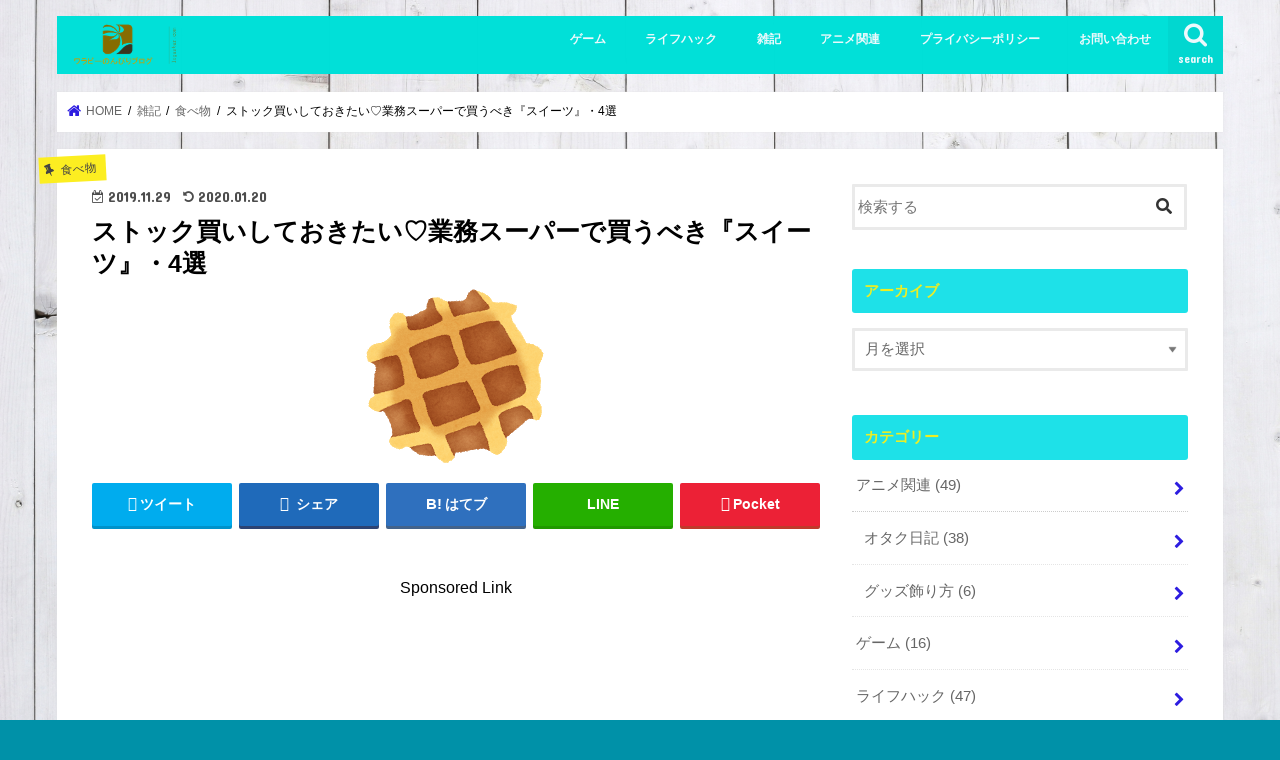

--- FILE ---
content_type: text/html; charset=UTF-8
request_url: https://warabblog.com/%E3%82%B9%E3%83%88%E3%83%83%E3%82%AF%E8%B2%B7%E3%81%84%E3%81%97%E3%81%A6%E3%81%8A%E3%81%8D%E3%81%9F%E3%81%84%E2%99%A1%E6%A5%AD%E5%8B%99%E3%82%B9%E3%83%BC%E3%83%91%E3%83%BC%E3%81%A7%E8%B2%B7%E3%81%86
body_size: 17111
content:
<!doctype html>
<!--[if lt IE 7]><html lang="ja"
	prefix="og: http://ogp.me/ns#"  class="no-js lt-ie9 lt-ie8 lt-ie7"><![endif]-->
<!--[if (IE 7)&!(IEMobile)]><html lang="ja"
	prefix="og: http://ogp.me/ns#"  class="no-js lt-ie9 lt-ie8"><![endif]-->
<!--[if (IE 8)&!(IEMobile)]><html lang="ja"
	prefix="og: http://ogp.me/ns#"  class="no-js lt-ie9"><![endif]-->
<!--[if gt IE 8]><!--> <html lang="ja"
	prefix="og: http://ogp.me/ns#"  class="no-js"><!--<![endif]-->

	
<head>
	
<script async src="https://pagead2.googlesyndication.com/pagead/js/adsbygoogle.js"></script>
<script>
     (adsbygoogle = window.adsbygoogle || []).push({
          google_ad_client: "ca-pub-9169631768179597",
          enable_page_level_ads: true
     });
</script>
	
<meta charset="utf-8">
<meta http-equiv="X-UA-Compatible" content="IE=edge">
<title>ストック買いしておきたい♡業務スーパーで買うべき『スイーツ』・4選 | ☆ワラビーのんびりブログ☆</title>
<meta name="HandheldFriendly" content="True">
<meta name="MobileOptimized" content="320">
<meta name="viewport" content="width=device-width, initial-scale=1"/>

<link rel="icon" href="https://warabblog.com/wp-content/uploads/2018/11/s512_f_event_73_0bg.jpg">
<link rel="pingback" href="https://warabblog.com/xmlrpc.php">

<!--[if IE]>
<![endif]-->
<!--[if lt IE 9]>
<script src="//html5shiv.googlecode.com/svn/trunk/html5.js"></script>
<script src="//css3-mediaqueries-js.googlecode.com/svn/trunk/css3-mediaqueries.js"></script>
<![endif]-->


<meta name="google-site-verification" content="qPzrSvkWENNnnhrhYHxWXw9GP2wuUAhaHXNBfsYE3rA" />


<!-- All in One SEO Pack 2.9.1 by Michael Torbert of Semper Fi Web Design[820,878] -->
<link rel="canonical" href="https://warabblog.com/ストック買いしておきたい♡業務スーパーで買う" />
<meta property="og:title" content="ストック買いしておきたい♡業務スーパーで買うべき『スイーツ』・4選 | ☆ワラビーのんびりブログ☆" />
<meta property="og:type" content="article" />
<meta property="og:url" content="https://warabblog.com/ストック買いしておきたい♡業務スーパーで買う" />
<meta property="og:image" content="https://warabblog.com/wp-content/uploads/2019/11/sweets_waffle.png" />
<meta property="og:site_name" content="ワラビーのんびりブログ" />
<meta property="og:description" content=" 皆さんの自宅近くに業務スーパーはありますか？ 私は幸いにも、車で5分くらいで行ける距離にお店があるため、定期的にコスパの良い食材を仕入れています。 ただ、あまりの安さに素材は大丈夫なのか？？本当に美味しいのか？？という声もちらほら耳にします。 もちろん、数多ある商品の中には食べる気の起こらないモノのあります。 そこで今回は..... ベルギーワッフル １０個入りで４３８円ということでチュロスほどのインパクトはありませんが、１個当たり約４４円とかなりお買い得です。 表面にザラメ状の砂糖がまぶされており、一見とても甘そうに思えます。 しかし、一口食べてみると思ったより控えめな甘さで女性の方でもペロリといけちゃうワッフルだと思います。 エッグタルト サクサクしたパイ生地の中にこれでもかというほど『カスタード＆チョコクリーム』が敷き詰められています。 電子レンジで温めると卵とカスタードの甘～い香りが漂ってきて食欲が抑えきれません(*´Д｀) 4個入りですが、かなりインパクトのある甘さのため、1日1個で大満足出来ちゃいますよ♪ カスタードプリン 業務スーパーの目玉商品の１つとして有名なのがこの『パックスイーツ 』。 牛乳パックにカスタードプリンがどど～んと１ｋｇも入っています。 しかも！！1ｋｇで200円ですよ。にひゃくえん！！業務スーパーさん、流石にやりすぎなんじゃないですかね(;&#039;∀&#039;) いや待てよ、、、もしかしたら みたいなオチだったりして。。。。。 ところがどっこい。パッケージを見てみるとまさかの賞味期限が約2か月( ﾟДﾟ)ポカーン いくら１ｋｇという内容量であっても2か月あれば余裕で食べ切れちゃいますね。(※開封前の賞味期限です フォンダンショコラ コスパを重視したスイーツが多い中、このフォンダンショコラは超本格的なスイーツです。" />
<meta property="article:published_time" content="2019-11-29T08:58:24Z" />
<meta property="article:modified_time" content="2020-01-20T13:50:07Z" />
<meta name="twitter:card" content="summary_large_image" />
<meta name="twitter:site" content="@hansin2018" />
<meta name="twitter:creator" content="@hansin2018" />
<meta name="twitter:domain" content="warabblog.com" />
<meta name="twitter:title" content="ストック買いしておきたい♡業務スーパーで買うべき『スイーツ』・4選 | ☆ワラビーのんびりブログ☆" />
<meta name="twitter:description" content=" 皆さんの自宅近くに業務スーパーはありますか？ 私は幸いにも、車で5分くらいで行ける距離にお店があるため、定期的にコスパの良い食材を仕入れています。 ただ、あまりの安さに素材は大丈夫なのか？？本当に美味しいのか？？という声もちらほら耳にします。 もちろん、数多ある商品の中には食べる気の起こらないモノのあります。 そこで今回は..... ベルギーワッフル １０個入りで４３８円ということでチュロスほどのインパクトはありませんが、１個当たり約４４円とかなりお買い得です。 表面にザラメ状の砂糖がまぶされており、一見とても甘そうに思えます。 しかし、一口食べてみると思ったより控えめな甘さで女性の方でもペロリといけちゃうワッフルだと思います。 エッグタルト サクサクしたパイ生地の中にこれでもかというほど『カスタード＆チョコクリーム』が敷き詰められています。 電子レンジで温めると卵とカスタードの甘～い香りが漂ってきて食欲が抑えきれません(*´Д｀) 4個入りですが、かなりインパクトのある甘さのため、1日1個で大満足出来ちゃいますよ♪ カスタードプリン 業務スーパーの目玉商品の１つとして有名なのがこの『パックスイーツ 』。 牛乳パックにカスタードプリンがどど～んと１ｋｇも入っています。 しかも！！1ｋｇで200円ですよ。にひゃくえん！！業務スーパーさん、流石にやりすぎなんじゃないですかね(;&#039;∀&#039;) いや待てよ、、、もしかしたら みたいなオチだったりして。。。。。 ところがどっこい。パッケージを見てみるとまさかの賞味期限が約2か月( ﾟДﾟ)ポカーン いくら１ｋｇという内容量であっても2か月あれば余裕で食べ切れちゃいますね。(※開封前の賞味期限です フォンダンショコラ コスパを重視したスイーツが多い中、このフォンダンショコラは超本格的なスイーツです。" />
<meta name="twitter:image" content="https://warabblog.com/wp-content/uploads/2019/11/sweets_waffle.png" />
<meta itemprop="image" content="https://warabblog.com/wp-content/uploads/2019/11/sweets_waffle.png" />
			<script type="text/javascript" >
				window.ga=window.ga||function(){(ga.q=ga.q||[]).push(arguments)};ga.l=+new Date;
				ga('create', 'UA-128941669-1', 'auto');
				// Plugins
				
				ga('send', 'pageview');
			</script>
			<script async src="https://www.google-analytics.com/analytics.js"></script>
			<!-- /all in one seo pack -->
<link rel='dns-prefetch' href='//s0.wp.com' />
<link rel='dns-prefetch' href='//ajax.googleapis.com' />
<link rel='dns-prefetch' href='//fonts.googleapis.com' />
<link rel='dns-prefetch' href='//s.w.org' />
<link rel="alternate" type="application/rss+xml" title="☆ワラビーのんびりブログ☆ &raquo; フィード" href="https://warabblog.com/feed" />
<link rel="alternate" type="application/rss+xml" title="☆ワラビーのんびりブログ☆ &raquo; コメントフィード" href="https://warabblog.com/comments/feed" />
<link rel="alternate" type="application/rss+xml" title="☆ワラビーのんびりブログ☆ &raquo; ストック買いしておきたい♡業務スーパーで買うべき『スイーツ』・4選 のコメントのフィード" href="https://warabblog.com/%e3%82%b9%e3%83%88%e3%83%83%e3%82%af%e8%b2%b7%e3%81%84%e3%81%97%e3%81%a6%e3%81%8a%e3%81%8d%e3%81%9f%e3%81%84%e2%99%a1%e6%a5%ad%e5%8b%99%e3%82%b9%e3%83%bc%e3%83%91%e3%83%bc%e3%81%a7%e8%b2%b7%e3%81%86/feed" />
		<script type="text/javascript">
			window._wpemojiSettings = {"baseUrl":"https:\/\/s.w.org\/images\/core\/emoji\/11\/72x72\/","ext":".png","svgUrl":"https:\/\/s.w.org\/images\/core\/emoji\/11\/svg\/","svgExt":".svg","source":{"concatemoji":"https:\/\/warabblog.com\/wp-includes\/js\/wp-emoji-release.min.js"}};
			!function(e,a,t){var n,r,o,i=a.createElement("canvas"),p=i.getContext&&i.getContext("2d");function s(e,t){var a=String.fromCharCode;p.clearRect(0,0,i.width,i.height),p.fillText(a.apply(this,e),0,0);e=i.toDataURL();return p.clearRect(0,0,i.width,i.height),p.fillText(a.apply(this,t),0,0),e===i.toDataURL()}function c(e){var t=a.createElement("script");t.src=e,t.defer=t.type="text/javascript",a.getElementsByTagName("head")[0].appendChild(t)}for(o=Array("flag","emoji"),t.supports={everything:!0,everythingExceptFlag:!0},r=0;r<o.length;r++)t.supports[o[r]]=function(e){if(!p||!p.fillText)return!1;switch(p.textBaseline="top",p.font="600 32px Arial",e){case"flag":return s([55356,56826,55356,56819],[55356,56826,8203,55356,56819])?!1:!s([55356,57332,56128,56423,56128,56418,56128,56421,56128,56430,56128,56423,56128,56447],[55356,57332,8203,56128,56423,8203,56128,56418,8203,56128,56421,8203,56128,56430,8203,56128,56423,8203,56128,56447]);case"emoji":return!s([55358,56760,9792,65039],[55358,56760,8203,9792,65039])}return!1}(o[r]),t.supports.everything=t.supports.everything&&t.supports[o[r]],"flag"!==o[r]&&(t.supports.everythingExceptFlag=t.supports.everythingExceptFlag&&t.supports[o[r]]);t.supports.everythingExceptFlag=t.supports.everythingExceptFlag&&!t.supports.flag,t.DOMReady=!1,t.readyCallback=function(){t.DOMReady=!0},t.supports.everything||(n=function(){t.readyCallback()},a.addEventListener?(a.addEventListener("DOMContentLoaded",n,!1),e.addEventListener("load",n,!1)):(e.attachEvent("onload",n),a.attachEvent("onreadystatechange",function(){"complete"===a.readyState&&t.readyCallback()})),(n=t.source||{}).concatemoji?c(n.concatemoji):n.wpemoji&&n.twemoji&&(c(n.twemoji),c(n.wpemoji)))}(window,document,window._wpemojiSettings);
		</script>
		<!-- managing ads with Advanced Ads – https://wpadvancedads.com/ --><script>
					advanced_ads_ready=function(){var fns=[],listener,doc=typeof document==="object"&&document,hack=doc&&doc.documentElement.doScroll,domContentLoaded="DOMContentLoaded",loaded=doc&&(hack?/^loaded|^c/:/^loaded|^i|^c/).test(doc.readyState);if(!loaded&&doc){listener=function(){doc.removeEventListener(domContentLoaded,listener);window.removeEventListener("load",listener);loaded=1;while(listener=fns.shift())listener()};doc.addEventListener(domContentLoaded,listener);window.addEventListener("load",listener)}return function(fn){loaded?setTimeout(fn,0):fns.push(fn)}}();
			</script><style type="text/css">
img.wp-smiley,
img.emoji {
	display: inline !important;
	border: none !important;
	box-shadow: none !important;
	height: 1em !important;
	width: 1em !important;
	margin: 0 .07em !important;
	vertical-align: -0.1em !important;
	background: none !important;
	padding: 0 !important;
}
</style>
<link rel='stylesheet' id='contact-form-7-css'  href='https://warabblog.com/wp-content/plugins/contact-form-7/includes/css/styles.css' type='text/css' media='all' />
<link rel='stylesheet' id='yyi_rinker_stylesheet-css'  href='https://warabblog.com/wp-content/plugins/yyi-rinker/css/style.css?v=1.0.8' type='text/css' media='all' />
<link rel='stylesheet' id='style-css'  href='https://warabblog.com/wp-content/themes/jstork/style.css' type='text/css' media='all' />
<link rel='stylesheet' id='child-style-css'  href='https://warabblog.com/wp-content/themes/jstork_custom/style.css' type='text/css' media='all' />
<link rel='stylesheet' id='slick-css'  href='https://warabblog.com/wp-content/themes/jstork/library/css/slick.css' type='text/css' media='all' />
<link rel='stylesheet' id='shortcode-css'  href='https://warabblog.com/wp-content/themes/jstork/library/css/shortcode.css' type='text/css' media='all' />
<link rel='stylesheet' id='gf_Concert-css'  href='//fonts.googleapis.com/css?family=Concert+One' type='text/css' media='all' />
<link rel='stylesheet' id='gf_Lato-css'  href='//fonts.googleapis.com/css?family=Lato' type='text/css' media='all' />
<link rel='stylesheet' id='fontawesome-css'  href='https://warabblog.com/wp-content/themes/jstork/library/css/font-awesome.min.css' type='text/css' media='all' />
<link rel='stylesheet' id='remodal-css'  href='https://warabblog.com/wp-content/themes/jstork/library/css/remodal.css' type='text/css' media='all' />
<link rel='stylesheet' id='animate-css'  href='https://warabblog.com/wp-content/themes/jstork/library/css/animate.min.css' type='text/css' media='all' />
<link rel='stylesheet' id='amazonjs-css'  href='https://warabblog.com/wp-content/plugins/amazonjs/css/amazonjs.css' type='text/css' media='all' />
<link rel='stylesheet' id='tablepress-default-css'  href='https://warabblog.com/wp-content/plugins/tablepress/css/default.min.css' type='text/css' media='all' />
<link rel='stylesheet' id='jetpack_css-css'  href='https://warabblog.com/wp-content/plugins/jetpack/css/jetpack.css' type='text/css' media='all' />
<script type='text/javascript' src='//ajax.googleapis.com/ajax/libs/jquery/1.12.4/jquery.min.js'></script>
<script type='text/javascript' src='https://warabblog.com/wp-content/plugins/yyi-rinker/js/event-tracking.js?v=1.0.8'></script>
<link rel='https://api.w.org/' href='https://warabblog.com/wp-json/' />
<link rel="EditURI" type="application/rsd+xml" title="RSD" href="https://warabblog.com/xmlrpc.php?rsd" />
<link rel="wlwmanifest" type="application/wlwmanifest+xml" href="https://warabblog.com/wp-includes/wlwmanifest.xml" /> 
<link rel='prev' title='カフェイン量がヤバい。。。『モンスターエナジーM３』を飲んでみた感想' href='https://warabblog.com/%e3%82%ab%e3%83%95%e3%82%a7%e3%82%a4%e3%83%b3%e9%87%8f%e3%81%8c%e3%83%a4%e3%83%90%e3%81%84%e3%80%82%e3%80%82%e3%80%82%e3%80%8e%e3%83%a2%e3%83%b3%e3%82%b9%e3%82%bf%e3%83%bc%e3%82%a8%e3%83%8a%e3%82%b8' />
<link rel='next' title='ダイエット効果はあるのか？痩せると話題の「ミートファースト」とは' href='https://warabblog.com/%e3%83%80%e3%82%a4%e3%82%a8%e3%83%83%e3%83%88%e5%8a%b9%e6%9e%9c%e3%81%af%e3%81%82%e3%82%8b%e3%81%ae%e3%81%8b%ef%bc%9f%e7%97%a9%e3%81%9b%e3%82%8b%e3%81%a8%e8%a9%b1%e9%a1%8c%e3%81%ae%e3%80%8c%e3%83%9f' />

<link rel='shortlink' href='https://wp.me/paqK5J-1il' />
<link rel="alternate" type="application/json+oembed" href="https://warabblog.com/wp-json/oembed/1.0/embed?url=https%3A%2F%2Fwarabblog.com%2F%25e3%2582%25b9%25e3%2583%2588%25e3%2583%2583%25e3%2582%25af%25e8%25b2%25b7%25e3%2581%2584%25e3%2581%2597%25e3%2581%25a6%25e3%2581%258a%25e3%2581%258d%25e3%2581%259f%25e3%2581%2584%25e2%2599%25a1%25e6%25a5%25ad%25e5%258b%2599%25e3%2582%25b9%25e3%2583%25bc%25e3%2583%2591%25e3%2583%25bc%25e3%2581%25a7%25e8%25b2%25b7%25e3%2581%2586" />
<link rel="alternate" type="text/xml+oembed" href="https://warabblog.com/wp-json/oembed/1.0/embed?url=https%3A%2F%2Fwarabblog.com%2F%25e3%2582%25b9%25e3%2583%2588%25e3%2583%2583%25e3%2582%25af%25e8%25b2%25b7%25e3%2581%2584%25e3%2581%2597%25e3%2581%25a6%25e3%2581%258a%25e3%2581%258d%25e3%2581%259f%25e3%2581%2584%25e2%2599%25a1%25e6%25a5%25ad%25e5%258b%2599%25e3%2582%25b9%25e3%2583%25bc%25e3%2583%2591%25e3%2583%25bc%25e3%2581%25a7%25e8%25b2%25b7%25e3%2581%2586&#038;format=xml" />
<script type="text/javascript" language="javascript">
    var vc_pid = "885849410";
</script><script type="text/javascript" src="//aml.valuecommerce.com/vcdal.js" async></script>
<link rel='dns-prefetch' href='//v0.wordpress.com'/>
<link rel='dns-prefetch' href='//widgets.wp.com'/>
<link rel='dns-prefetch' href='//s0.wp.com'/>
<link rel='dns-prefetch' href='//0.gravatar.com'/>
<link rel='dns-prefetch' href='//1.gravatar.com'/>
<link rel='dns-prefetch' href='//2.gravatar.com'/>
<style type='text/css'>img#wpstats{display:none}</style><style type="text/css">
body{color: #000000;}
a, #breadcrumb li.bc_homelink a::before, .authorbox .author_sns li a::before{color: #2d1de0;}
a:hover{color: #E69B9B;}
.article-footer .post-categories li a,.article-footer .tags a{  background: #2d1de0;  border:1px solid #2d1de0;}
.article-footer .tags a{color:#2d1de0; background: none;}
.article-footer .post-categories li a:hover,.article-footer .tags a:hover{ background:#E69B9B;  border-color:#E69B9B;}
input[type="text"],input[type="password"],input[type="datetime"],input[type="datetime-local"],input[type="date"],input[type="month"],input[type="time"],input[type="week"],input[type="number"],input[type="email"],input[type="url"],input[type="search"],input[type="tel"],input[type="color"],select,textarea,.field { background-color: #ffffff;}
.header{color: #ededed;}
.bgfull .header,.header.bg,.header #inner-header,.menu-sp{background: #00e0d8;}
#logo a{color: #a5bf11;}
#g_nav .nav li a,.nav_btn,.menu-sp a,.menu-sp a,.menu-sp > ul:after{color: #edf9fc;}
#logo a:hover,#g_nav .nav li a:hover,.nav_btn:hover{color:#eeeeee;}
@media only screen and (min-width: 768px) {
.nav > li > a:after{background: #eeeeee;}
.nav ul {background: #21cbd1;}
#g_nav .nav li ul.sub-menu li a{color: #f7f7f7;}
}
@media only screen and (max-width: 1165px) {
.site_description{background: #00e0d8; color: #ededed;}
}
#inner-content, #breadcrumb, .entry-content blockquote:before, .entry-content blockquote:after{background: #ffffff}
.top-post-list .post-list:before{background: #2d1de0;}
.widget li a:after{color: #2d1de0;}
.entry-content h2,.widgettitle{background: #1ee1e8; color: #eeee22;}
.entry-content h3{border-color: #1ee1e8;}
.h_boader .entry-content h2{border-color: #1ee1e8; color: #000000;}
.h_balloon .entry-content h2:after{border-top-color: #1ee1e8;}
.entry-content ul li:before{ background: #1ee1e8;}
.entry-content ol li:before{ background: #1ee1e8;}
.post-list-card .post-list .eyecatch .cat-name,.top-post-list .post-list .eyecatch .cat-name,.byline .cat-name,.single .authorbox .author-newpost li .cat-name,.related-box li .cat-name,.carouselwrap .cat-name,.eyecatch .cat-name{background: #fcee21; color:  #444444;}
ul.wpp-list li a:before{background: #1ee1e8; color: #eeee22;}
.readmore a{border:1px solid #2d1de0;color:#2d1de0;}
.readmore a:hover{background:#2d1de0;color:#fff;}
.btn-wrap a{background: #2d1de0;border: 1px solid #2d1de0;}
.btn-wrap a:hover{background: #E69B9B;border-color: #E69B9B;}
.btn-wrap.simple a{border:1px solid #2d1de0;color:#2d1de0;}
.btn-wrap.simple a:hover{background:#2d1de0;}
.blue-btn, .comment-reply-link, #submit { background-color: #2d1de0; }
.blue-btn:hover, .comment-reply-link:hover, #submit:hover, .blue-btn:focus, .comment-reply-link:focus, #submit:focus {background-color: #E69B9B; }
#sidebar1{color: #444444;}
.widget:not(.widget_text) a{color:#666666;}
.widget:not(.widget_text) a:hover{color:#999999;}
.bgfull #footer-top,#footer-top .inner,.cta-inner{background-color: #21cbd1; color: #CACACA;}
.footer a,#footer-top a{color: #f7f7f7;}
#footer-top .widgettitle{color: #CACACA;}
.bgfull .footer,.footer.bg,.footer .inner {background-color: #21cbd1;color: #CACACA;}
.footer-links li a:before{ color: #00e0d8;}
.pagination a, .pagination span,.page-links a{border-color: #2d1de0; color: #2d1de0;}
.pagination .current,.pagination .current:hover,.page-links ul > li > span{background-color: #2d1de0; border-color: #2d1de0;}
.pagination a:hover, .pagination a:focus,.page-links a:hover, .page-links a:focus{background-color: #2d1de0; color: #fff;}
</style>
<style type="text/css" id="custom-background-css">
body.custom-background { background-color: #0091a8; background-image: url("https://warabblog.com/wp-content/uploads/2018/12/790f4f62f2612eb7be582dc7606acf99_m.jpg"); background-position: center top; background-size: cover; background-repeat: no-repeat; background-attachment: fixed; }
</style>
<link rel="icon" href="https://warabblog.com/wp-content/uploads/2018/11/cropped-s512_f_event_73_0bg-32x32.jpg" sizes="32x32" />
<link rel="icon" href="https://warabblog.com/wp-content/uploads/2018/11/cropped-s512_f_event_73_0bg-192x192.jpg" sizes="192x192" />
<link rel="apple-touch-icon-precomposed" href="https://warabblog.com/wp-content/uploads/2018/11/cropped-s512_f_event_73_0bg-180x180.jpg" />
<meta name="msapplication-TileImage" content="https://warabblog.com/wp-content/uploads/2018/11/cropped-s512_f_event_73_0bg-270x270.jpg" />
			<style type="text/css" id="wp-custom-css">
				/* リボン風 */
.entry-content h2{
  background: #ffe9ea; /* 背景色 */
  box-shadow: 0px 0px 0px 4px #ffe9ea;  /* 背景色と同じ色を指定 */
  color: #3e3e3e; /* 文字色 */
  border-top: 2px dashed #ffffff; /* ボーダー上の色 */
  border-bottom: 2px dashed #ffffff; /* ボーダー下の色 */
  border-radius: 0;
  padding: 0.6em 1.1em;
  margin-bottom: 1.75em;
}
.entry-content h2::before {
  position: absolute;
  content: '';
  top: 111.5%;
  left: 0;
  border-bottom: solid 15px transparent;
  border-right: solid 25px #e6e6e6;
}
@media screen and (max-width: 480px) {
.entry-content h2::before {
  position: absolute;
  left: -1%;
}
}





.box02 {
position: relative;
margin: 2em 0;
padding: 40px 25px 20px;
line-height: 2em;
border: solid 2px #FFC107;
}.box02 .box-title {
position: absolute;
display: inline-block;
top: -2px;
left: -2px;
padding: 0 9px;
height: 25px;
line-height: 25px;
vertical-align: middle;
font-size: 17px;
background: #FFC107;
color: #ffffff;
font-weight: bold;
}

.box01 p {
margin: 0; 
padding: 0;
}
.recommend:before{
content:"\f0a9";
padding-right:10px;
display: inline-block;
font: normal normal normal 14px/1 FontAwesome;
font-size: inherit;
text-rendering: auto;
animation: flash 5s ease infinite;
-webkit-animation: flash 5s ease infinite;
}





.block {
padding: 10px 30px;
background: #fff;
border: 1px #ccc dashed;
margin-bottom: 30px;
}


h4#headline4{
  color: #364e96;/*文字色*/
  padding: 0.5em 0;/*上下の余白*/
  border-top: solid 3px #364e96;/*上線*/
  border-bottom: solid 3px #364e96;/*下線*/
}

			</style>
		</head>

<body class="post-template-default single single-post postid-4981 single-format-standard custom-background bgnormal pannavi_on h_default sidebarright date_on">
<div id="container">

<header class="header animated fadeIn " role="banner">
<div id="inner-header" class="wrap cf">
<div id="logo" class="gf ">
<p class="h1 img"><a href="https://warabblog.com"><img src="https://warabblog.com/wp-content/uploads/2018/11/1_Primary_logo_on_transparent_176x73.png" alt="☆ワラビーのんびりブログ☆"></a></p>
</div>

<a href="#searchbox" data-remodal-target="searchbox" class="nav_btn search_btn"><span class="text gf">search</span></a>

<nav id="g_nav" role="navigation">
<ul id="menu-%e3%83%9c%e3%82%bf%e3%83%b3%e3%83%a1%e3%83%8b%e3%83%a5%e3%83%bc" class="nav top-nav cf"><li id="menu-item-5002" class="menu-item menu-item-type-taxonomy menu-item-object-category menu-item-5002"><a href="https://warabblog.com/category/%e3%82%b2%e3%83%bc%e3%83%a0">ゲーム<span class="gf"></span></a></li>
<li id="menu-item-5003" class="menu-item menu-item-type-taxonomy menu-item-object-category menu-item-5003"><a href="https://warabblog.com/category/%e3%83%a9%e3%82%a4%e3%83%95%e3%83%8f%e3%83%83%e3%82%af">ライフハック<span class="gf"></span></a></li>
<li id="menu-item-5004" class="menu-item menu-item-type-taxonomy menu-item-object-category current-post-ancestor menu-item-has-children menu-item-5004"><a href="https://warabblog.com/category/%e3%81%9d%e3%81%ae%e4%bb%96">雑記<span class="gf"></span></a>
<ul class="sub-menu">
	<li id="menu-item-5007" class="menu-item menu-item-type-taxonomy menu-item-object-category menu-item-5007"><a href="https://warabblog.com/category/%e3%81%9d%e3%81%ae%e4%bb%96/%e3%82%ac%e3%82%b8%e3%82%a7%e3%83%83%e3%83%88">ガジェット<span class="gf"></span></a></li>
	<li id="menu-item-5005" class="menu-item menu-item-type-taxonomy menu-item-object-category current-post-ancestor current-menu-parent current-post-parent menu-item-5005"><a href="https://warabblog.com/category/%e3%81%9d%e3%81%ae%e4%bb%96/%e9%a3%9f%e3%81%b9%e7%89%a9">食べ物<span class="gf"></span></a></li>
</ul>
</li>
<li id="menu-item-5008" class="menu-item menu-item-type-taxonomy menu-item-object-category menu-item-5008"><a href="https://warabblog.com/category/%e3%82%a2%e3%83%8b%e3%83%a1%e9%96%a2%e9%80%a3">アニメ関連<span class="gf"></span></a></li>
<li id="menu-item-6730" class="menu-item menu-item-type-post_type menu-item-object-page menu-item-6730"><a href="https://warabblog.com/privacy-policy">プライバシーポリシー<span class="gf"></span></a></li>
<li id="menu-item-6731" class="menu-item menu-item-type-post_type menu-item-object-page menu-item-6731"><a href="https://warabblog.com/%e3%81%8a%e5%95%8f%e3%81%84%e5%90%88%e3%82%8f%e3%81%9b">お問い合わせ<span class="gf"></span></a></li>
</ul></nav>

<a href="#spnavi" data-remodal-target="spnavi" class="nav_btn"><span class="text gf">menu</span></a>



</div>
</header>


<div class="remodal" data-remodal-id="spnavi" data-remodal-options="hashTracking:false">
<button data-remodal-action="close" class="remodal-close"><span class="text gf">CLOSE</span></button>
<ul id="menu-%e3%83%9c%e3%82%bf%e3%83%b3%e3%83%a1%e3%83%8b%e3%83%a5%e3%83%bc-1" class="sp_g_nav nav top-nav cf"><li class="menu-item menu-item-type-taxonomy menu-item-object-category menu-item-5002"><a href="https://warabblog.com/category/%e3%82%b2%e3%83%bc%e3%83%a0">ゲーム<span class="gf"></span></a></li>
<li class="menu-item menu-item-type-taxonomy menu-item-object-category menu-item-5003"><a href="https://warabblog.com/category/%e3%83%a9%e3%82%a4%e3%83%95%e3%83%8f%e3%83%83%e3%82%af">ライフハック<span class="gf"></span></a></li>
<li class="menu-item menu-item-type-taxonomy menu-item-object-category current-post-ancestor menu-item-has-children menu-item-5004"><a href="https://warabblog.com/category/%e3%81%9d%e3%81%ae%e4%bb%96">雑記<span class="gf"></span></a>
<ul class="sub-menu">
	<li class="menu-item menu-item-type-taxonomy menu-item-object-category menu-item-5007"><a href="https://warabblog.com/category/%e3%81%9d%e3%81%ae%e4%bb%96/%e3%82%ac%e3%82%b8%e3%82%a7%e3%83%83%e3%83%88">ガジェット<span class="gf"></span></a></li>
	<li class="menu-item menu-item-type-taxonomy menu-item-object-category current-post-ancestor current-menu-parent current-post-parent menu-item-5005"><a href="https://warabblog.com/category/%e3%81%9d%e3%81%ae%e4%bb%96/%e9%a3%9f%e3%81%b9%e7%89%a9">食べ物<span class="gf"></span></a></li>
</ul>
</li>
<li class="menu-item menu-item-type-taxonomy menu-item-object-category menu-item-5008"><a href="https://warabblog.com/category/%e3%82%a2%e3%83%8b%e3%83%a1%e9%96%a2%e9%80%a3">アニメ関連<span class="gf"></span></a></li>
<li class="menu-item menu-item-type-post_type menu-item-object-page menu-item-6730"><a href="https://warabblog.com/privacy-policy">プライバシーポリシー<span class="gf"></span></a></li>
<li class="menu-item menu-item-type-post_type menu-item-object-page menu-item-6731"><a href="https://warabblog.com/%e3%81%8a%e5%95%8f%e3%81%84%e5%90%88%e3%82%8f%e3%81%9b">お問い合わせ<span class="gf"></span></a></li>
</ul><button data-remodal-action="close" class="remodal-close"><span class="text gf">CLOSE</span></button>
</div>




<div class="remodal searchbox" data-remodal-id="searchbox" data-remodal-options="hashTracking:false">
<div class="search cf"><dl><dt>キーワードで記事を検索</dt><dd><form role="search" method="get" id="searchform" class="searchform cf" action="https://warabblog.com/" >
		<input type="search" placeholder="検索する" value="" name="s" id="s" />
		<button type="submit" id="searchsubmit" ><i class="fa fa-search"></i></button>
		</form></dd></dl></div>
<button data-remodal-action="close" class="remodal-close"><span class="text gf">CLOSE</span></button>
</div>






<div id="breadcrumb" class="breadcrumb inner wrap cf"><ul><li itemscope itemtype="//data-vocabulary.org/Breadcrumb" class="bc_homelink"><a href="https://warabblog.com/" itemprop="url"><span itemprop="title"> HOME</span></a></li><li itemscope itemtype="//data-vocabulary.org/Breadcrumb"><a href="https://warabblog.com/category/%e3%81%9d%e3%81%ae%e4%bb%96" itemprop="url"><span itemprop="title">雑記</span></a></li><li itemscope itemtype="//data-vocabulary.org/Breadcrumb"><a href="https://warabblog.com/category/%e3%81%9d%e3%81%ae%e4%bb%96/%e9%a3%9f%e3%81%b9%e7%89%a9" itemprop="url"><span itemprop="title">食べ物</span></a></li><li>ストック買いしておきたい♡業務スーパーで買うべき『スイーツ』・4選</li></ul></div>	
	
	
	
	
		
	
	
	
	<link rel="stylesheet" href="https://use.fontawesome.com/releases/v5.0.10/css/all.css" integrity="sha384-+d0P83n9kaQMCwj8F4RJB66tzIwOKmrdb46+porD/OvrJ+37WqIM7UoBtwHO6Nlg" crossorigin="anonymous">
<link rel="stylesheet" href="https://cdnjs.cloudflare.com/ajax/libs/font-awesome-animation/0.0.10/font-awesome-animation.css" type="text/css" media="all" />
	
	
<div id="content">
<div id="inner-content" class="wrap cf">

<main id="main" class="m-all t-all d-5of7 cf" role="main">
<article id="post-4981" class="post-4981 post type-post status-publish format-standard has-post-thumbnail hentry category-17 article cf" role="article">
<header class="article-header entry-header">
<p class="byline entry-meta vcard cf">
<span class="cat-name cat-id-17">食べ物</span><time class="date gf entry-date updated">2019.11.29</time>
<time class="date gf entry-date undo updated" datetime="2020-01-20">2020.01.20</time>
<span class="writer name author"><span class="fn">warab717</span></span>
</p>

<h1 class="entry-title single-title" itemprop="headline" rel="bookmark">ストック買いしておきたい♡業務スーパーで買うべき『スイーツ』・4選</h1>

<figure class="eyecatch">
<img width="180" height="180" src="https://warabblog.com/wp-content/uploads/2019/11/sweets_waffle.png" class="attachment-post-thumbnail size-post-thumbnail wp-post-image" alt="" srcset="https://warabblog.com/wp-content/uploads/2019/11/sweets_waffle.png 180w, https://warabblog.com/wp-content/uploads/2019/11/sweets_waffle-150x150.png 150w" sizes="(max-width: 180px) 100vw, 180px" /></figure>
<div class="share short">
<div class="sns">
<ul class="cf">

<li class="twitter"> 
<a target="blank" href="//twitter.com/intent/tweet?url=https%3A%2F%2Fwarabblog.com%2F%25e3%2582%25b9%25e3%2583%2588%25e3%2583%2583%25e3%2582%25af%25e8%25b2%25b7%25e3%2581%2584%25e3%2581%2597%25e3%2581%25a6%25e3%2581%258a%25e3%2581%258d%25e3%2581%259f%25e3%2581%2584%25e2%2599%25a1%25e6%25a5%25ad%25e5%258b%2599%25e3%2582%25b9%25e3%2583%25bc%25e3%2583%2591%25e3%2583%25bc%25e3%2581%25a7%25e8%25b2%25b7%25e3%2581%2586&text=%E3%82%B9%E3%83%88%E3%83%83%E3%82%AF%E8%B2%B7%E3%81%84%E3%81%97%E3%81%A6%E3%81%8A%E3%81%8D%E3%81%9F%E3%81%84%E2%99%A1%E6%A5%AD%E5%8B%99%E3%82%B9%E3%83%BC%E3%83%91%E3%83%BC%E3%81%A7%E8%B2%B7%E3%81%86%E3%81%B9%E3%81%8D%E3%80%8E%E3%82%B9%E3%82%A4%E3%83%BC%E3%83%84%E3%80%8F%E3%83%BB4%E9%81%B8&via=@hansin2018&tw_p=tweetbutton" onclick="window.open(this.href, 'tweetwindow', 'width=550, height=450,personalbar=0,toolbar=0,scrollbars=1,resizable=1'); return false;"><i class="fa fa-twitter"></i><span class="text">ツイート</span><span class="count"></span></a>
</li>

<li class="facebook">
<a href="//www.facebook.com/sharer.php?src=bm&u=https%3A%2F%2Fwarabblog.com%2F%25e3%2582%25b9%25e3%2583%2588%25e3%2583%2583%25e3%2582%25af%25e8%25b2%25b7%25e3%2581%2584%25e3%2581%2597%25e3%2581%25a6%25e3%2581%258a%25e3%2581%258d%25e3%2581%259f%25e3%2581%2584%25e2%2599%25a1%25e6%25a5%25ad%25e5%258b%2599%25e3%2582%25b9%25e3%2583%25bc%25e3%2583%2591%25e3%2583%25bc%25e3%2581%25a7%25e8%25b2%25b7%25e3%2581%2586&t=%E3%82%B9%E3%83%88%E3%83%83%E3%82%AF%E8%B2%B7%E3%81%84%E3%81%97%E3%81%A6%E3%81%8A%E3%81%8D%E3%81%9F%E3%81%84%E2%99%A1%E6%A5%AD%E5%8B%99%E3%82%B9%E3%83%BC%E3%83%91%E3%83%BC%E3%81%A7%E8%B2%B7%E3%81%86%E3%81%B9%E3%81%8D%E3%80%8E%E3%82%B9%E3%82%A4%E3%83%BC%E3%83%84%E3%80%8F%E3%83%BB4%E9%81%B8" onclick="javascript:window.open(this.href, '', 'menubar=no,toolbar=no,resizable=yes,scrollbars=yes,height=300,width=600');return false;"><i class="fa fa-facebook"></i>
<span class="text">シェア</span><span class="count"></span></a>
</li>

<li class="hatebu">       
<a href="//b.hatena.ne.jp/add?mode=confirm&url=https://warabblog.com/%e3%82%b9%e3%83%88%e3%83%83%e3%82%af%e8%b2%b7%e3%81%84%e3%81%97%e3%81%a6%e3%81%8a%e3%81%8d%e3%81%9f%e3%81%84%e2%99%a1%e6%a5%ad%e5%8b%99%e3%82%b9%e3%83%bc%e3%83%91%e3%83%bc%e3%81%a7%e8%b2%b7%e3%81%86&title=%E3%82%B9%E3%83%88%E3%83%83%E3%82%AF%E8%B2%B7%E3%81%84%E3%81%97%E3%81%A6%E3%81%8A%E3%81%8D%E3%81%9F%E3%81%84%E2%99%A1%E6%A5%AD%E5%8B%99%E3%82%B9%E3%83%BC%E3%83%91%E3%83%BC%E3%81%A7%E8%B2%B7%E3%81%86%E3%81%B9%E3%81%8D%E3%80%8E%E3%82%B9%E3%82%A4%E3%83%BC%E3%83%84%E3%80%8F%E3%83%BB4%E9%81%B8" onclick="window.open(this.href, 'HBwindow', 'width=600, height=400, menubar=no, toolbar=no, scrollbars=yes'); return false;" target="_blank"><span class="text">はてブ</span><span class="count"></span></a>
</li>

<li class="line">
<a href="//line.me/R/msg/text/?%E3%82%B9%E3%83%88%E3%83%83%E3%82%AF%E8%B2%B7%E3%81%84%E3%81%97%E3%81%A6%E3%81%8A%E3%81%8D%E3%81%9F%E3%81%84%E2%99%A1%E6%A5%AD%E5%8B%99%E3%82%B9%E3%83%BC%E3%83%91%E3%83%BC%E3%81%A7%E8%B2%B7%E3%81%86%E3%81%B9%E3%81%8D%E3%80%8E%E3%82%B9%E3%82%A4%E3%83%BC%E3%83%84%E3%80%8F%E3%83%BB4%E9%81%B8%0Ahttps%3A%2F%2Fwarabblog.com%2F%25e3%2582%25b9%25e3%2583%2588%25e3%2583%2583%25e3%2582%25af%25e8%25b2%25b7%25e3%2581%2584%25e3%2581%2597%25e3%2581%25a6%25e3%2581%258a%25e3%2581%258d%25e3%2581%259f%25e3%2581%2584%25e2%2599%25a1%25e6%25a5%25ad%25e5%258b%2599%25e3%2582%25b9%25e3%2583%25bc%25e3%2583%2591%25e3%2583%25bc%25e3%2581%25a7%25e8%25b2%25b7%25e3%2581%2586" target="_blank"><span>LINE</span></a>
</li>

<li class="pocket">
<a href="//getpocket.com/edit?url=https://warabblog.com/%e3%82%b9%e3%83%88%e3%83%83%e3%82%af%e8%b2%b7%e3%81%84%e3%81%97%e3%81%a6%e3%81%8a%e3%81%8d%e3%81%9f%e3%81%84%e2%99%a1%e6%a5%ad%e5%8b%99%e3%82%b9%e3%83%bc%e3%83%91%e3%83%bc%e3%81%a7%e8%b2%b7%e3%81%86&title=ストック買いしておきたい♡業務スーパーで買うべき『スイーツ』・4選" onclick="window.open(this.href, 'FBwindow', 'width=550, height=350, menubar=no, toolbar=no, scrollbars=yes'); return false;"><i class="fa fa-get-pocket"></i><span class="text">Pocket</span><span class="count"></span></a></li>

</ul>
</div> 
</div></header>



<section class="entry-content cf">

<div class="add titleunder">
<div id="text-6" class="widget widget_text">			<div class="textwidget"><p><center>Sponsored Link</center><br />
<script async src="https://pagead2.googlesyndication.com/pagead/js/adsbygoogle.js"></script><br />
<!-- 記事上広告 --><br />
<ins class="adsbygoogle"
     style="display:block"
     data-ad-client="ca-pub-9169631768179597"
     data-ad-slot="1523820800"
     data-ad-format="auto"
     data-full-width-responsive="true"></ins><br />
<script>
     (adsbygoogle = window.adsbygoogle || []).push({});
</script></p>
</div>
		</div></div>

<p> </p>
<p>皆さんの自宅近くに<span style="color: #ff0000;">業務スーパー<span style="color: #001000;">は</span></span>ありますか？</p>
<p>私は幸いにも、車で5分くらいで行ける距離にお店があるため、定期的にコスパの良い食材を仕入れています。</p>
<p>ただ、あまりの安さに素材は大丈夫なのか？？本当に美味しいのか？？という声もちらほら耳にします。</p>
<p>もちろん、数多ある商品の中には食べる気の起こらないモノのあります。</p>
<p>そこで今回は…..</p>
<div class="voice cf l line"><figure class="icon"><img src="https://warabblog.com/wp-content/uploads/2019/11/6911865i.jpg"><figcaption class="name">ワラビー</figcaption></figure><div class="voicecomment">自分が実際に食べてみてリピートしたいと感じた「スイーツ」をいくつか紹介しようと思います。</div></div>
<p> </p>
<h2>ベルギーワッフル</h2>
<blockquote><img class="alignnone size-full wp-image-4982" src="https://warabblog.com/wp-content/uploads/2019/11/2732_19952.png" alt="" width="200" height="200" srcset="https://warabblog.com/wp-content/uploads/2019/11/2732_19952.png 200w, https://warabblog.com/wp-content/uploads/2019/11/2732_19952-150x150.png 150w" sizes="(max-width: 200px) 100vw, 200px">
<p><a href="https://www.gyomusuper.jp/item/detail.php?go_id=2732">https://www.gyomusuper.jp/</a></p></blockquote>
<div class="c_box intitle glay_box"><div class="box_title"><span>栄養成分</span></div>
<p>・エネルギー：250kcal ・タンパク質：3.4g ・脂質：13.0g</p>
<p>・炭水化物：30.3g ・食塩相当量：0.6g</p>
</div>
<p>１０個入りで<span style="color: #ff0000;">４３８円</span>ということで<strong>チュロス</strong>ほどのインパクトはありませんが、１個当たり約４４円とかなりお買い得です。</p>
<p>表面にザラメ状の砂糖がまぶされており、一見とても甘そうに思えます。</p>
<p>しかし、一口食べてみると思ったより控えめな甘さで女性の方でもペロリといけちゃうワッフルだと思います。</p>
<p> </p>
<div class="voice cf l line"><figure class="icon"><img src="https://warabblog.com/wp-content/uploads/2019/11/6911865i.jpg"><figcaption class="name">ワラビー</figcaption></figure><div class="voicecomment">
<p>そのままでも美味しいのですが、<strong>はちみつ</strong>を垂らしたり、<strong>ホイップクリーム</strong>をつけたりすれば美味しさが超UPします！！</p>
</div></div>
<p> </p>
<p> </p>
<p> </p>
<h2>エッグタルト</h2>
<blockquote><p> <img class="alignnone size-medium wp-image-4984" src="https://warabblog.com/wp-content/uploads/2019/11/3857_51500.png" alt="" width="200" height="200" srcset="https://warabblog.com/wp-content/uploads/2019/11/3857_51500.png 200w, https://warabblog.com/wp-content/uploads/2019/11/3857_51500-150x150.png 150w" sizes="(max-width: 200px) 100vw, 200px"></p>
<p><a href="https://www.gyomusuper.jp/item/detail.php?go_id=3857">https://www.gyomusuper.jp/</a></p></blockquote>
<div class="c_box intitle glay_box"><div class="box_title"><span>１００ｇあたりの栄養成分</span></div>
<p>・エネルギー：303kcal ・タンパク質：4.7g ・脂質：14.9g</p>
<p>・炭水化物：37.5g ・食塩相当量：0.2g</p>
</div>
<p>サクサクしたパイ生地の中にこれでもかというほど『<span style="background: linear-gradient(transparent 80%, #99ffff 80%);">カスタード＆チョコクリーム</span>』が敷き詰められています。</p>
<p>電子レンジで温めると卵とカスタードの甘～い香りが漂ってきて食欲が抑えきれません(*´Д｀)</p>
<p>4個入りですが、かなりインパクトのある甘さのため、1日1個で大満足出来ちゃいますよ♪</p>
<p> </p>
<div class="voice cf l line"><figure class="icon"><img src="https://warabblog.com/wp-content/uploads/2019/11/6911865i.jpg"><figcaption class="name">名前</figcaption></figure><div class="voicecomment">
<p>少し卵の風味が強いカスタードクリームと下のチョコクリームが絶妙にマッチ、、これはまさにお店の味！</p>
</div></div>
<p> </p>
<div class="warab-%e3%82%b3%e3%83%b3%e3%83%86%e3%83%b3%e3%83%84" id="warab-706862653"><script async src="//pagead2.googlesyndication.com/pagead/js/adsbygoogle.js"></script>
<ins class="adsbygoogle" style="display:block; text-align:center;" data-ad-client="ca-pub-9169631768179597" data-ad-slot="1812854599" data-ad-layout="in-article" data-ad-format="fluid"></ins>
<script> 
(adsbygoogle = window.adsbygoogle || []).push({}); 
</script>
</div><h2>カスタードプリン</h2>
<blockquote><img class="alignnone size-full wp-image-4985" src="https://warabblog.com/wp-content/uploads/2019/11/3278_TYD39.png" alt="" width="200" height="200" srcset="https://warabblog.com/wp-content/uploads/2019/11/3278_TYD39.png 200w, https://warabblog.com/wp-content/uploads/2019/11/3278_TYD39-150x150.png 150w" sizes="(max-width: 200px) 100vw, 200px">
<p><a href="https://www.gyomusuper.jp/item/detail.php?go_id=3278">https://www.gyomusuper.jp/</a></p></blockquote>
<div class="c_box intitle glay_box"><div class="box_title"><span>100gあたりの栄養成分</span></div>
<p>・エネルギー：115kcal ・タンパク質：1.5g ・脂質：3.2g</p>
<p>・炭水化物：19.8g ・食塩相当量：0.08g</p>
</div>
<p>業務スーパーの目玉商品の１つとして有名なのがこの『<span style="background: linear-gradient(transparent 80%, #99ffff 80%);">パックスイーツ </span>』。</p>
<p>牛乳パックにカスタードプリンがどど～んと<span style="color: #ff0000;">１ｋｇ</span>も入っています。</p>
<p>しかも！！1ｋｇで<strong>200円</strong>ですよ。にひゃくえん！！業務スーパーさん、流石にやりすぎなんじゃないですかね(;’∀’)</p>
<p>いや待てよ、、、もしかしたら</p>
<div class="c_box blue_box">・安いけど消費期限が超短いから今日中に食べてね♡</div>
<p>みたいなオチだったりして。。。。。</p>
<p> </p>
<p>ところがどっこい。パッケージを見てみるとまさかの<span style="color: #ff0000;">賞味期限</span>が約<strong>2か月</strong>( ﾟДﾟ)ポカーン</p>
<p>いくら１ｋｇという内容量であっても2か月あれば余裕で食べ切れちゃいますね。(※開封前の賞味期限です</p>
<p> </p>
<div class="voice cf l line"><figure class="icon"><img src="https://warabblog.com/wp-content/uploads/2019/11/6911865i.jpg"><figcaption class="name">ワラビー</figcaption></figure><div class="voicecomment">
<p>そのまま食べても良し！溶かして新たなスイーツを考えるのも良しのまさに万能スイーツだと言えるでしょう！</p>
</div></div>
<p> </p>
<h2>フォンダンショコラ</h2>
<blockquote><img class="alignnone size-full wp-image-4991" src="https://warabblog.com/wp-content/uploads/2019/11/3205_39400.png" alt="" width="200" height="200" srcset="https://warabblog.com/wp-content/uploads/2019/11/3205_39400.png 200w, https://warabblog.com/wp-content/uploads/2019/11/3205_39400-150x150.png 150w" sizes="(max-width: 200px) 100vw, 200px">
<p><a href="https://www.gyomusuper.jp/item/detail.php?go_id=3205">https://www.gyomusuper.jp/</a></p></blockquote>
<div class="c_box intitle glay_box"><div class="box_title"><span>100gあたりの栄養成分</span></div>
<p>・エネルギー：346kcal ・タンパク質：5.9g ・脂質：19.1g</p>
<p>・炭水化物：39.1g ・食塩相当量：0.1g</p>
</div>
<p>コスパを重視したスイーツが多い中、この<span style="color: #ff0000;">フォンダンショコラ</span>は超本格的なスイーツです。</p>
<p>電子レンジで温めると真ん中がマグマのようにブクブクと膨れ上がってきます。</p>
<p>そして、フォークで割ると中から暖かい<strong>トロトロ</strong>のフォンダンショラが…(⋈◍＞◡＜◍)。✧♡</p>
<p> </p>
<div class="voice cf l line"><figure class="icon"><img src="https://warabblog.com/wp-content/uploads/2019/11/6911865i.jpg"><figcaption class="name">名前</figcaption></figure><div class="voicecomment">3時のおやつや仕事を頑張ったご褒美にコーヒーと一緒に食べたらもう最高です♡</div></div>
<p> </p>


<div class="add">
<div id="text-7" class="widget widget_text">			<div class="textwidget"><p><center>Sponsored Link</center><br />
<script async src="https://pagead2.googlesyndication.com/pagead/js/adsbygoogle.js"></script><br />
<ins class="adsbygoogle"
style="display:block; text-align:center;"
data-ad-layout="in-article"
data-ad-format="fluid"
data-ad-client="ca-pub-9169631768179597"
data-ad-slot="8413921965"></ins><br />
<script>
(adsbygoogle = window.adsbygoogle || []).push({});
</script></p>
</div>
		</div></div>

</section>


<footer class="article-footer">
<ul class="post-categories">
	<li><a href="https://warabblog.com/category/%e3%81%9d%e3%81%ae%e4%bb%96/%e9%a3%9f%e3%81%b9%e7%89%a9" rel="category tag">食べ物</a></li></ul></footer>




<div class="sharewrap wow animated fadeIn" data-wow-delay="0.5s">

<div class="share">
<div class="sns">
<ul class="cf">

<li class="twitter"> 
<a target="blank" href="//twitter.com/intent/tweet?url=https%3A%2F%2Fwarabblog.com%2F%25e3%2582%25b9%25e3%2583%2588%25e3%2583%2583%25e3%2582%25af%25e8%25b2%25b7%25e3%2581%2584%25e3%2581%2597%25e3%2581%25a6%25e3%2581%258a%25e3%2581%258d%25e3%2581%259f%25e3%2581%2584%25e2%2599%25a1%25e6%25a5%25ad%25e5%258b%2599%25e3%2582%25b9%25e3%2583%25bc%25e3%2583%2591%25e3%2583%25bc%25e3%2581%25a7%25e8%25b2%25b7%25e3%2581%2586&text=%E3%82%B9%E3%83%88%E3%83%83%E3%82%AF%E8%B2%B7%E3%81%84%E3%81%97%E3%81%A6%E3%81%8A%E3%81%8D%E3%81%9F%E3%81%84%E2%99%A1%E6%A5%AD%E5%8B%99%E3%82%B9%E3%83%BC%E3%83%91%E3%83%BC%E3%81%A7%E8%B2%B7%E3%81%86%E3%81%B9%E3%81%8D%E3%80%8E%E3%82%B9%E3%82%A4%E3%83%BC%E3%83%84%E3%80%8F%E3%83%BB4%E9%81%B8&via=@hansin2018&tw_p=tweetbutton" onclick="window.open(this.href, 'tweetwindow', 'width=550, height=450,personalbar=0,toolbar=0,scrollbars=1,resizable=1'); return false;"><i class="fa fa-twitter"></i><span class="text">ツイート</span><span class="count"></span></a>
</li>

<li class="facebook">
<a href="//www.facebook.com/sharer.php?src=bm&u=https%3A%2F%2Fwarabblog.com%2F%25e3%2582%25b9%25e3%2583%2588%25e3%2583%2583%25e3%2582%25af%25e8%25b2%25b7%25e3%2581%2584%25e3%2581%2597%25e3%2581%25a6%25e3%2581%258a%25e3%2581%258d%25e3%2581%259f%25e3%2581%2584%25e2%2599%25a1%25e6%25a5%25ad%25e5%258b%2599%25e3%2582%25b9%25e3%2583%25bc%25e3%2583%2591%25e3%2583%25bc%25e3%2581%25a7%25e8%25b2%25b7%25e3%2581%2586&t=%E3%82%B9%E3%83%88%E3%83%83%E3%82%AF%E8%B2%B7%E3%81%84%E3%81%97%E3%81%A6%E3%81%8A%E3%81%8D%E3%81%9F%E3%81%84%E2%99%A1%E6%A5%AD%E5%8B%99%E3%82%B9%E3%83%BC%E3%83%91%E3%83%BC%E3%81%A7%E8%B2%B7%E3%81%86%E3%81%B9%E3%81%8D%E3%80%8E%E3%82%B9%E3%82%A4%E3%83%BC%E3%83%84%E3%80%8F%E3%83%BB4%E9%81%B8" onclick="javascript:window.open(this.href, '', 'menubar=no,toolbar=no,resizable=yes,scrollbars=yes,height=300,width=600');return false;"><i class="fa fa-facebook"></i>
<span class="text">シェア</span><span class="count"></span></a>
</li>

<li class="hatebu">       
<a href="//b.hatena.ne.jp/add?mode=confirm&url=https://warabblog.com/%e3%82%b9%e3%83%88%e3%83%83%e3%82%af%e8%b2%b7%e3%81%84%e3%81%97%e3%81%a6%e3%81%8a%e3%81%8d%e3%81%9f%e3%81%84%e2%99%a1%e6%a5%ad%e5%8b%99%e3%82%b9%e3%83%bc%e3%83%91%e3%83%bc%e3%81%a7%e8%b2%b7%e3%81%86&title=%E3%82%B9%E3%83%88%E3%83%83%E3%82%AF%E8%B2%B7%E3%81%84%E3%81%97%E3%81%A6%E3%81%8A%E3%81%8D%E3%81%9F%E3%81%84%E2%99%A1%E6%A5%AD%E5%8B%99%E3%82%B9%E3%83%BC%E3%83%91%E3%83%BC%E3%81%A7%E8%B2%B7%E3%81%86%E3%81%B9%E3%81%8D%E3%80%8E%E3%82%B9%E3%82%A4%E3%83%BC%E3%83%84%E3%80%8F%E3%83%BB4%E9%81%B8" onclick="window.open(this.href, 'HBwindow', 'width=600, height=400, menubar=no, toolbar=no, scrollbars=yes'); return false;" target="_blank"><span class="text">はてブ</span><span class="count"></span></a>
</li>

<li class="line">
<a href="//line.me/R/msg/text/?%E3%82%B9%E3%83%88%E3%83%83%E3%82%AF%E8%B2%B7%E3%81%84%E3%81%97%E3%81%A6%E3%81%8A%E3%81%8D%E3%81%9F%E3%81%84%E2%99%A1%E6%A5%AD%E5%8B%99%E3%82%B9%E3%83%BC%E3%83%91%E3%83%BC%E3%81%A7%E8%B2%B7%E3%81%86%E3%81%B9%E3%81%8D%E3%80%8E%E3%82%B9%E3%82%A4%E3%83%BC%E3%83%84%E3%80%8F%E3%83%BB4%E9%81%B8%0Ahttps%3A%2F%2Fwarabblog.com%2F%25e3%2582%25b9%25e3%2583%2588%25e3%2583%2583%25e3%2582%25af%25e8%25b2%25b7%25e3%2581%2584%25e3%2581%2597%25e3%2581%25a6%25e3%2581%258a%25e3%2581%258d%25e3%2581%259f%25e3%2581%2584%25e2%2599%25a1%25e6%25a5%25ad%25e5%258b%2599%25e3%2582%25b9%25e3%2583%25bc%25e3%2583%2591%25e3%2583%25bc%25e3%2581%25a7%25e8%25b2%25b7%25e3%2581%2586" target="_blank"><span>LINE</span></a>
</li>

<li class="pocket">
<a href="//getpocket.com/edit?url=https://warabblog.com/%e3%82%b9%e3%83%88%e3%83%83%e3%82%af%e8%b2%b7%e3%81%84%e3%81%97%e3%81%a6%e3%81%8a%e3%81%8d%e3%81%9f%e3%81%84%e2%99%a1%e6%a5%ad%e5%8b%99%e3%82%b9%e3%83%bc%e3%83%91%e3%83%bc%e3%81%a7%e8%b2%b7%e3%81%86&title=ストック買いしておきたい♡業務スーパーで買うべき『スイーツ』・4選" onclick="window.open(this.href, 'FBwindow', 'width=550, height=350, menubar=no, toolbar=no, scrollbars=yes'); return false;"><i class="fa fa-get-pocket"></i><span class="text">Pocket</span><span class="count"></span></a></li>

<li class="feedly">
<a href="https://feedly.com/i/subscription/feed/https://warabblog.com/feed"  target="blank"><i class="fa fa-rss"></i><span class="text">feedly</span><span class="count"></span></a></li>    
</ul>
</div>
</div></div>




	<div id="respond" class="comment-respond">
		<h3 id="reply-title" class="comment-reply-title">コメントを残す <small><a rel="nofollow" id="cancel-comment-reply-link" href="/%E3%82%B9%E3%83%88%E3%83%83%E3%82%AF%E8%B2%B7%E3%81%84%E3%81%97%E3%81%A6%E3%81%8A%E3%81%8D%E3%81%9F%E3%81%84%E2%99%A1%E6%A5%AD%E5%8B%99%E3%82%B9%E3%83%BC%E3%83%91%E3%83%BC%E3%81%A7%E8%B2%B7%E3%81%86#respond" style="display:none;">コメントをキャンセル</a></small></h3>			<form action="https://warabblog.com/wp-comments-post.php" method="post" id="commentform" class="comment-form" novalidate>
				<p class="comment-notes"><span id="email-notes">メールアドレスが公開されることはありません。</span> <span class="required">*</span> が付いている欄は必須項目です</p><p class="comment-form-comment"><label for="comment">コメント</label> <textarea id="comment" name="comment" cols="45" rows="8" maxlength="65525" required="required"></textarea></p><p class="comment-form-author"><label for="author">名前 <span class="required">*</span></label> <input id="author" name="author" type="text" value="" size="30" maxlength="245" required='required' /></p>
<p class="comment-form-email"><label for="email">メール <span class="required">*</span></label> <input id="email" name="email" type="email" value="" size="30" maxlength="100" aria-describedby="email-notes" required='required' /></p>
<p class="comment-form-url"><label for="url">サイト</label> <input id="url" name="url" type="url" value="" size="30" maxlength="200" /></p>
<p class="comment-subscription-form"><input type="checkbox" name="subscribe_comments" id="subscribe_comments" value="subscribe" style="width: auto; -moz-appearance: checkbox; -webkit-appearance: checkbox;" /> <label class="subscribe-label" id="subscribe-label" for="subscribe_comments">新しいコメントをメールで通知</label></p><p class="comment-subscription-form"><input type="checkbox" name="subscribe_blog" id="subscribe_blog" value="subscribe" style="width: auto; -moz-appearance: checkbox; -webkit-appearance: checkbox;" /> <label class="subscribe-label" id="subscribe-blog-label" for="subscribe_blog">新しい投稿をメールで受け取る</label></p><p class="form-submit"><input name="submit" type="submit" id="submit" class="submit" value="コメントを送信" /> <input type='hidden' name='comment_post_ID' value='4981' id='comment_post_ID' />
<input type='hidden' name='comment_parent' id='comment_parent' value='0' />
</p>			</form>
			</div><!-- #respond -->
	
</article>

<div class="np-post">
<div class="navigation">
<div class="prev np-post-list">
<a href="https://warabblog.com/%e3%83%80%e3%82%a4%e3%82%a8%e3%83%83%e3%83%88%e5%8a%b9%e6%9e%9c%e3%81%af%e3%81%82%e3%82%8b%e3%81%ae%e3%81%8b%ef%bc%9f%e7%97%a9%e3%81%9b%e3%82%8b%e3%81%a8%e8%a9%b1%e9%a1%8c%e3%81%ae%e3%80%8c%e3%83%9f" class="cf">
<figure class="eyecatch"><img width="150" height="150" src="https://warabblog.com/wp-content/uploads/2019/11/1129iiniku1018_TP_V-150x150.jpg" class="attachment-thumbnail size-thumbnail wp-post-image" alt="" /></figure>
<span class="ttl">ダイエット効果はあるのか？痩せると話題の「ミートファースト」とは</span>
</a>
</div>

<div class="next np-post-list">
<a href="https://warabblog.com/%e3%82%ab%e3%83%95%e3%82%a7%e3%82%a4%e3%83%b3%e9%87%8f%e3%81%8c%e3%83%a4%e3%83%90%e3%81%84%e3%80%82%e3%80%82%e3%80%82%e3%80%8e%e3%83%a2%e3%83%b3%e3%82%b9%e3%82%bf%e3%83%bc%e3%82%a8%e3%83%8a%e3%82%b8" class="cf">
<span class="ttl">カフェイン量がヤバい。。。『モンスターエナジーM３』を飲んでみた感想</span>
<figure class="eyecatch"><img width="150" height="150" src="https://warabblog.com/wp-content/uploads/2019/11/IMG_8959-150x150.jpg" class="attachment-thumbnail size-thumbnail wp-post-image" alt="" /></figure>
</a>
</div>
</div>
</div>

  <div class="related-box original-related wow animated fadeIn cf">
    <div class="inbox">
	    <h2 class="related-h h_ttl"><span class="gf">RECOMMEND</span>こちらの記事も人気です。</h2>
		    <div class="related-post">
				<ul class="related-list cf">

  	        <li rel="bookmark" title="ネットで買える『変わった名前』のお菓子【4選】">
		        <a href="https://warabblog.com/%e3%83%8d%e3%83%83%e3%83%88%e3%81%a7%e8%b2%b7%e3%81%88%e3%82%8b%e3%80%8e%e5%a4%89%e3%82%8f%e3%81%a3%e3%81%9f%e5%90%8d%e5%89%8d%e3%80%8f%e3%81%ae%e3%81%8a%e8%8f%93%e5%ad%90%e3%80%904%e9%81%b8%e3%80%91" rel=\"bookmark" title="ネットで買える『変わった名前』のお菓子【4選】" class="title">
		        	<figure class="eyecatch">
	        	                <img width="300" height="200" src="https://warabblog.com/wp-content/uploads/2020/02/chocolate-2562261_1920-300x200.jpg" class="attachment-post-thum size-post-thum wp-post-image" alt="" srcset="https://warabblog.com/wp-content/uploads/2020/02/chocolate-2562261_1920-300x200.jpg 300w, https://warabblog.com/wp-content/uploads/2020/02/chocolate-2562261_1920-768x512.jpg 768w, https://warabblog.com/wp-content/uploads/2020/02/chocolate-2562261_1920-1024x683.jpg 1024w" sizes="(max-width: 300px) 100vw, 300px" />	        	        		<span class="cat-name">食べ物</span>
		            </figure>
					<time class="date gf">2020.2.25</time>
					<h3 class="ttl">
						ネットで買える『変わった名前』のお菓子【4選】					</h3>
				</a>
	        </li>
  	        <li rel="bookmark" title="セブンイレブンの冷凍食品『レンジでフライドポテト』は美味しい？">
		        <a href="https://warabblog.com/%e3%82%bb%e3%83%96%e3%83%b3%e3%82%a4%e3%83%ac%e3%83%96%e3%83%b3%e3%81%ae%e5%86%b7%e5%87%8d%e9%a3%9f%e5%93%81%e3%80%8e%e3%83%ac%e3%83%b3%e3%82%b8%e3%81%a7%e3%83%95%e3%83%a9%e3%82%a4%e3%83%89%e3%83%9d" rel=\"bookmark" title="セブンイレブンの冷凍食品『レンジでフライドポテト』は美味しい？" class="title">
		        	<figure class="eyecatch">
	        	                <img width="300" height="200" src="https://warabblog.com/wp-content/uploads/2020/04/IMG_E4818-300x200.jpg" class="attachment-post-thum size-post-thum wp-post-image" alt="" />	        	        		<span class="cat-name">食べ物</span>
		            </figure>
					<time class="date gf">2020.4.18</time>
					<h3 class="ttl">
						セブンイレブンの冷凍食品『レンジでフライドポテト』は美味しい？					</h3>
				</a>
	        </li>
  	        <li rel="bookmark" title="周りの皆が驚くかも？『変わったふりかけ』をいくつか紹介するよ">
		        <a href="https://warabblog.com/%e5%91%a8%e3%82%8a%e3%81%ae%e7%9a%86%e3%81%8c%e9%a9%9a%e3%81%8f%e3%81%8b%e3%82%82%ef%bc%9f%e3%80%8e%e5%a4%89%e3%82%8f%e3%81%a3%e3%81%9f%e3%81%b5%e3%82%8a%e3%81%8b%e3%81%91%e3%80%8f%e3%82%92%e3%81%84" rel=\"bookmark" title="周りの皆が驚くかも？『変わったふりかけ』をいくつか紹介するよ" class="title">
		        	<figure class="eyecatch">
	        	                <img width="300" height="200" src="https://warabblog.com/wp-content/uploads/2020/01/gohan151214248686_TP_V-300x200.jpg" class="attachment-post-thum size-post-thum wp-post-image" alt="" srcset="https://warabblog.com/wp-content/uploads/2020/01/gohan151214248686_TP_V-300x200.jpg 300w, https://warabblog.com/wp-content/uploads/2020/01/gohan151214248686_TP_V-768x512.jpg 768w, https://warabblog.com/wp-content/uploads/2020/01/gohan151214248686_TP_V-1024x682.jpg 1024w, https://warabblog.com/wp-content/uploads/2020/01/gohan151214248686_TP_V.jpg 1600w" sizes="(max-width: 300px) 100vw, 300px" />	        	        		<span class="cat-name">食べ物</span>
		            </figure>
					<time class="date gf">2020.1.19</time>
					<h3 class="ttl">
						周りの皆が驚くかも？『変わったふりかけ』をいくつか紹介するよ					</h3>
				</a>
	        </li>
  	        <li rel="bookmark" title="お土産にピッタリ！！おすすめの『絶品チーズケーキ』を紹介します">
		        <a href="https://warabblog.com/%e3%81%8a%e3%81%99%e3%81%99%e3%82%81%e3%81%ae%e3%83%81%e3%83%bc%e3%82%ba%e3%82%b1%e3%83%bc%e3%82%ad%e3%82%92%e7%b4%b9%e4%bb%8b" rel=\"bookmark" title="お土産にピッタリ！！おすすめの『絶品チーズケーキ』を紹介します" class="title">
		        	<figure class="eyecatch">
	        	                <img width="300" height="200" src="https://warabblog.com/wp-content/uploads/2019/07/sweets_cheesecake-300x200.png" class="attachment-post-thum size-post-thum wp-post-image" alt="" />	        	        		<span class="cat-name">食べ物</span>
		            </figure>
					<time class="date gf">2019.7.25</time>
					<h3 class="ttl">
						お土産にピッタリ！！おすすめの『絶品チーズケーキ』を紹介します					</h3>
				</a>
	        </li>
  	        <li rel="bookmark" title="これはいくらでも食べれる！『クラッツ』とかいうおつまみが美味しすぎる件">
		        <a href="https://warabblog.com/%e3%81%93%e3%82%8c%e3%81%af%e3%81%84%e3%81%8f%e3%82%89%e3%81%a7%e3%82%82%e9%a3%9f%e3%81%b9%e3%82%8c%e3%82%8b%ef%bc%81%e4%bd%95%e5%ba%a6%e3%82%82%e3%83%aa%e3%83%94%e8%b2%b7%e3%81%84%e3%81%97%e3%81%a6" rel=\"bookmark" title="これはいくらでも食べれる！『クラッツ』とかいうおつまみが美味しすぎる件" class="title">
		        	<figure class="eyecatch">
	        	                <img width="300" height="200" src="https://warabblog.com/wp-content/uploads/2018/11/PP_bear_TP_V-1-300x200.jpg" class="attachment-post-thum size-post-thum wp-post-image" alt="" />	        	        		<span class="cat-name">食べ物</span>
		            </figure>
					<time class="date gf">2018.11.16</time>
					<h3 class="ttl">
						これはいくらでも食べれる！『クラッツ』とかいうおつまみが美味しすぎる件					</h3>
				</a>
	        </li>
  	        <li rel="bookmark" title="安いのにメチャ旨い！コストコで買える『絶品スイーツ』4選">
		        <a href="https://warabblog.com/%e5%ae%89%e3%81%84%e3%81%ae%e3%81%ab%e3%83%a1%e3%83%81%e3%83%a3%e6%97%a8%e3%81%84%ef%bc%81%e3%82%b3%e3%82%b9%e3%83%88%e3%82%b3%e3%81%a7%e8%b2%b7%e3%81%88%e3%82%8b%e3%80%8e%e7%b5%b6%e5%93%81%e3%82%b9" rel=\"bookmark" title="安いのにメチャ旨い！コストコで買える『絶品スイーツ』4選" class="title">
		        	<figure class="eyecatch">
	        	                <img width="300" height="200" src="https://warabblog.com/wp-content/uploads/2019/12/food_muffin-300x200.png" class="attachment-post-thum size-post-thum wp-post-image" alt="" />	        	        		<span class="cat-name">食べ物</span>
		            </figure>
					<time class="date gf">2019.12.22</time>
					<h3 class="ttl">
						安いのにメチャ旨い！コストコで買える『絶品スイーツ』4選					</h3>
				</a>
	        </li>
  	        <li rel="bookmark" title="セブンの冷食『築地銀だこ』のクオリティが高すぎた件">
		        <a href="https://warabblog.com/%e3%82%bb%e3%83%96%e3%83%b3%e3%81%ae%e5%86%b7%e9%a3%9f%e3%80%8e%e7%af%89%e5%9c%b0%e9%8a%80%e3%81%a0%e3%81%93%e3%80%8f%e3%81%ae%e3%82%af%e3%82%aa%e3%83%aa%e3%83%86%e3%82%a3%e3%81%8c%e9%ab%98%e3%81%99" rel=\"bookmark" title="セブンの冷食『築地銀だこ』のクオリティが高すぎた件" class="title">
		        	<figure class="eyecatch">
	        	                <img width="300" height="200" src="https://warabblog.com/wp-content/uploads/2020/03/IMG_4369-300x200.jpg" class="attachment-post-thum size-post-thum wp-post-image" alt="" />	        	        		<span class="cat-name">食べ物</span>
		            </figure>
					<time class="date gf">2020.4.3</time>
					<h3 class="ttl">
						セブンの冷食『築地銀だこ』のクオリティが高すぎた件					</h3>
				</a>
	        </li>
  	        <li rel="bookmark" title="チーズの入った「シャウエッセン」は美味しいのか？">
		        <a href="https://warabblog.com/%e3%83%81%e3%83%bc%e3%82%ba%e3%81%ae%e5%85%a5%e3%81%a3%e3%81%9f%e3%80%8c%e3%82%b7%e3%83%a3%e3%82%a6%e3%82%a8%e3%83%83%e3%82%bb%e3%83%b3%e3%80%8d%e3%81%af%e7%be%8e%e5%91%b3%e3%81%97%e3%81%84%e3%81%ae" rel=\"bookmark" title="チーズの入った「シャウエッセン」は美味しいのか？" class="title">
		        	<figure class="eyecatch">
	        	                <img width="300" height="200" src="https://warabblog.com/wp-content/uploads/2020/03/IMG_E3842-300x200.jpg" class="attachment-post-thum size-post-thum wp-post-image" alt="" />	        	        		<span class="cat-name">食べ物</span>
		            </figure>
					<time class="date gf">2020.3.25</time>
					<h3 class="ttl">
						チーズの入った「シャウエッセン」は美味しいのか？					</h3>
				</a>
	        </li>
  
  			</ul>
	    </div>
    </div>
</div>
  
<div class="authorbox wow animated fadeIn" data-wow-delay="0.5s">
</div>
</main>
<div id="sidebar1" class="sidebar m-all t-all d-2of7 cf" role="complementary">

<div id="search-2" class="widget widget_search"><form role="search" method="get" id="searchform" class="searchform cf" action="https://warabblog.com/" >
		<input type="search" placeholder="検索する" value="" name="s" id="s" />
		<button type="submit" id="searchsubmit" ><i class="fa fa-search"></i></button>
		</form></div><div id="archives-2" class="widget widget_archive"><h4 class="widgettitle"><span>アーカイブ</span></h4>		<label class="screen-reader-text" for="archives-dropdown-2">アーカイブ</label>
		<select id="archives-dropdown-2" name="archive-dropdown" onchange='document.location.href=this.options[this.selectedIndex].value;'>
			
			<option value="">月を選択</option>
				<option value='https://warabblog.com/2023/08'> 2023年8月 &nbsp;(1)</option>
	<option value='https://warabblog.com/2023/06'> 2023年6月 &nbsp;(1)</option>
	<option value='https://warabblog.com/2020/10'> 2020年10月 &nbsp;(1)</option>
	<option value='https://warabblog.com/2020/08'> 2020年8月 &nbsp;(1)</option>
	<option value='https://warabblog.com/2020/07'> 2020年7月 &nbsp;(5)</option>
	<option value='https://warabblog.com/2020/06'> 2020年6月 &nbsp;(26)</option>
	<option value='https://warabblog.com/2020/05'> 2020年5月 &nbsp;(6)</option>
	<option value='https://warabblog.com/2020/04'> 2020年4月 &nbsp;(31)</option>
	<option value='https://warabblog.com/2020/03'> 2020年3月 &nbsp;(25)</option>
	<option value='https://warabblog.com/2020/02'> 2020年2月 &nbsp;(38)</option>
	<option value='https://warabblog.com/2020/01'> 2020年1月 &nbsp;(35)</option>
	<option value='https://warabblog.com/2019/12'> 2019年12月 &nbsp;(18)</option>
	<option value='https://warabblog.com/2019/11'> 2019年11月 &nbsp;(20)</option>
	<option value='https://warabblog.com/2019/10'> 2019年10月 &nbsp;(7)</option>
	<option value='https://warabblog.com/2019/09'> 2019年9月 &nbsp;(9)</option>
	<option value='https://warabblog.com/2019/08'> 2019年8月 &nbsp;(4)</option>
	<option value='https://warabblog.com/2019/07'> 2019年7月 &nbsp;(18)</option>
	<option value='https://warabblog.com/2019/06'> 2019年6月 &nbsp;(23)</option>
	<option value='https://warabblog.com/2019/05'> 2019年5月 &nbsp;(14)</option>
	<option value='https://warabblog.com/2019/04'> 2019年4月 &nbsp;(8)</option>
	<option value='https://warabblog.com/2019/03'> 2019年3月 &nbsp;(9)</option>
	<option value='https://warabblog.com/2019/01'> 2019年1月 &nbsp;(4)</option>
	<option value='https://warabblog.com/2018/12'> 2018年12月 &nbsp;(5)</option>
	<option value='https://warabblog.com/2018/11'> 2018年11月 &nbsp;(17)</option>

		</select>
		</div><div id="categories-2" class="widget widget_categories"><h4 class="widgettitle"><span>カテゴリー</span></h4>		<ul>
	<li class="cat-item cat-item-13"><a href="https://warabblog.com/category/%e3%82%a2%e3%83%8b%e3%83%a1%e9%96%a2%e9%80%a3" >アニメ関連 <span class="count">(49)</span></a>
<ul class='children'>
	<li class="cat-item cat-item-22"><a href="https://warabblog.com/category/%e3%82%a2%e3%83%8b%e3%83%a1%e9%96%a2%e9%80%a3/%e3%82%aa%e3%82%bf%e3%82%af%e6%97%a5%e8%a8%98" >オタク日記 <span class="count">(38)</span></a>
</li>
	<li class="cat-item cat-item-23"><a href="https://warabblog.com/category/%e3%82%a2%e3%83%8b%e3%83%a1%e9%96%a2%e9%80%a3/%e3%82%b0%e3%83%83%e3%82%ba%e9%a3%be%e3%82%8a%e6%96%b9" >グッズ飾り方 <span class="count">(6)</span></a>
</li>
</ul>
</li>
	<li class="cat-item cat-item-9"><a href="https://warabblog.com/category/%e3%82%b2%e3%83%bc%e3%83%a0" >ゲーム <span class="count">(16)</span></a>
</li>
	<li class="cat-item cat-item-15"><a href="https://warabblog.com/category/%e3%83%a9%e3%82%a4%e3%83%95%e3%83%8f%e3%83%83%e3%82%af" >ライフハック <span class="count">(47)</span></a>
</li>
	<li class="cat-item cat-item-1"><a href="https://warabblog.com/category/%e6%9c%aa%e5%88%86%e9%a1%9e" >未分類 <span class="count">(2)</span></a>
</li>
	<li class="cat-item cat-item-16"><a href="https://warabblog.com/category/%e3%81%9d%e3%81%ae%e4%bb%96" >雑記 <span class="count">(213)</span></a>
<ul class='children'>
	<li class="cat-item cat-item-29"><a href="https://warabblog.com/category/%e3%81%9d%e3%81%ae%e4%bb%96/%e3%82%a2%e3%83%97%e3%83%aa" >アプリ <span class="count">(3)</span></a>
</li>
	<li class="cat-item cat-item-30"><a href="https://warabblog.com/category/%e3%81%9d%e3%81%ae%e4%bb%96/%e3%82%a8%e3%83%8a%e3%82%b8%e3%83%bc%e3%83%89%e3%83%aa%e3%83%b3%e3%82%af" >エナジードリンク <span class="count">(19)</span></a>
</li>
	<li class="cat-item cat-item-26"><a href="https://warabblog.com/category/%e3%81%9d%e3%81%ae%e4%bb%96/%e3%82%ab%e3%83%a9%e3%83%80" >カラダ <span class="count">(52)</span></a>
</li>
	<li class="cat-item cat-item-18"><a href="https://warabblog.com/category/%e3%81%9d%e3%81%ae%e4%bb%96/%e3%82%ac%e3%82%b8%e3%82%a7%e3%83%83%e3%83%88" >ガジェット <span class="count">(11)</span></a>
</li>
	<li class="cat-item cat-item-27"><a href="https://warabblog.com/category/%e3%81%9d%e3%81%ae%e4%bb%96/%e3%83%96%e3%83%ad%e3%82%b0" >ブログ <span class="count">(15)</span></a>
</li>
	<li class="cat-item cat-item-32"><a href="https://warabblog.com/category/%e3%81%9d%e3%81%ae%e4%bb%96/%e5%bd%b9%e7%ab%8b%e3%81%a4%e6%83%85%e5%a0%b1" >役立つ情報 <span class="count">(20)</span></a>
</li>
	<li class="cat-item cat-item-35"><a href="https://warabblog.com/category/%e3%81%9d%e3%81%ae%e4%bb%96/%e6%b0%97%e3%81%ab%e3%81%aa%e3%82%8b%e7%96%91%e5%95%8f" >気になる疑問 <span class="count">(4)</span></a>
</li>
	<li class="cat-item cat-item-34"><a href="https://warabblog.com/category/%e3%81%9d%e3%81%ae%e4%bb%96/%e7%94%9f%e6%b4%bb" >生活 <span class="count">(10)</span></a>
</li>
	<li class="cat-item cat-item-33"><a href="https://warabblog.com/category/%e3%81%9d%e3%81%ae%e4%bb%96/%e8%b1%86%e7%9f%a5%e8%ad%98" >豆知識 <span class="count">(11)</span></a>
</li>
	<li class="cat-item cat-item-25"><a href="https://warabblog.com/category/%e3%81%9d%e3%81%ae%e4%bb%96/%e9%9b%91%e5%ad%a6" >雑学 <span class="count">(11)</span></a>
</li>
	<li class="cat-item cat-item-17"><a href="https://warabblog.com/category/%e3%81%9d%e3%81%ae%e4%bb%96/%e9%a3%9f%e3%81%b9%e7%89%a9" >食べ物 <span class="count">(31)</span></a>
</li>
	<li class="cat-item cat-item-36"><a href="https://warabblog.com/category/%e3%81%9d%e3%81%ae%e4%bb%96/%e9%a3%b2%e3%81%bf%e7%89%a9" >飲み物 <span class="count">(3)</span></a>
</li>
</ul>
</li>
		</ul>
</div><div id="text-3" class="widget widget_text"><h4 class="widgettitle"><span>プロフィール</span></h4>			<div class="textwidget"><div style="text-align: center;"><img src="https://warabblog.com/wp-content/uploads/2019/11/6911865i.jpg" align="&quot;center&quot;&quot;" border="0" /></div>
<p><b>ニックネーム：☆ワラビー☆</b></p>
<p>読書が好きで月に15冊ほどの本を読んでいます。アニメとグッズ収集が趣味です</p>
<p>&nbsp;</p>
</div>
		</div><div id="text-27" class="widget widget_text">			<div class="textwidget"><p><script src="https://apis.google.com/js/platform.js"></script></p>
<div class="g-ytsubscribe" data-channelid="UCFfL9LkK_EEP4IlveAsrKJg" data-layout="full" data-count="default"></div>
</div>
		</div>


</div></div>
</div>
<div id="page-top">
	<a href="#header" title="ページトップへ"><i class="fa fa-chevron-up"></i></a>
</div>



<footer id="footer" class="footer wow animated fadeIn" role="contentinfo">
	<div id="inner-footer" class="inner wrap cf">

	
		<div id="footer-top" class="cf">
	
											
								
							
		</div>

		
	
		<div id="footer-bottom">
			<nav role="navigation">
				<div class="footer-links cf"><ul id="menu-%e3%82%ab%e3%82%b9%e3%83%86%e3%83%a0%e3%83%a1%e3%83%8b%e3%83%a5%e3%83%bc" class="footer-nav cf"><li id="menu-item-5896" class="menu-item menu-item-type-post_type menu-item-object-page menu-item-5896"><a href="https://warabblog.com/%e3%82%b5%e3%82%a4%e3%83%88%e9%81%8b%e5%96%b6%e8%80%85%e3%81%ae%e3%80%8e%e3%83%af%e3%83%a9%e3%83%93%e3%83%bc%e3%80%8f%e3%81%a3%e3%81%a6%e4%b8%80%e4%bd%93%e3%81%a9%e3%82%93%e3%81%aa%e4%ba%ba%ef%bc%9f">プロフィール<span class="gf"></span></a></li>
<li id="menu-item-2517" class="menu-item menu-item-type-taxonomy menu-item-object-category menu-item-2517"><a href="https://warabblog.com/category/%e3%82%a2%e3%83%8b%e3%83%a1%e9%96%a2%e9%80%a3">アニメ関連<span class="gf"></span></a></li>
<li id="menu-item-315" class="menu-item menu-item-type-taxonomy menu-item-object-category menu-item-315"><a href="https://warabblog.com/category/%e3%82%b2%e3%83%bc%e3%83%a0">ゲーム<span class="gf"></span></a></li>
<li id="menu-item-2609" class="menu-item menu-item-type-taxonomy menu-item-object-category menu-item-2609"><a href="https://warabblog.com/category/%e3%83%a9%e3%82%a4%e3%83%95%e3%83%8f%e3%83%83%e3%82%af">ライフハック<span class="gf"></span></a></li>
<li id="menu-item-2785" class="menu-item menu-item-type-taxonomy menu-item-object-category current-post-ancestor menu-item-2785"><a href="https://warabblog.com/category/%e3%81%9d%e3%81%ae%e4%bb%96">雑記<span class="gf"></span></a></li>
<li id="menu-item-165" class="menu-item menu-item-type-post_type menu-item-object-page menu-item-165"><a href="https://warabblog.com/privacy-policy">プライバシーポリシー<span class="gf"></span></a></li>
<li id="menu-item-166" class="menu-item menu-item-type-post_type menu-item-object-page menu-item-166"><a href="https://warabblog.com/%e3%81%8a%e5%95%8f%e3%81%84%e5%90%88%e3%82%8f%e3%81%9b">お問い合わせ<span class="gf"></span></a></li>
</ul></div>			</nav>
			<p class="source-org copyright">&copy;Copyright2026 <a href="https://warabblog.com/" rel="nofollow">☆ワラビーのんびりブログ☆</a>.All Rights Reserved.</p>
		</div>
	</div>
</footer>
</div>
	<div style="display:none">
	</div>
<script type='text/javascript'>
/* <![CDATA[ */
var wpcf7 = {"apiSettings":{"root":"https:\/\/warabblog.com\/wp-json\/contact-form-7\/v1","namespace":"contact-form-7\/v1"},"recaptcha":{"messages":{"empty":"\u3042\u306a\u305f\u304c\u30ed\u30dc\u30c3\u30c8\u3067\u306f\u306a\u3044\u3053\u3068\u3092\u8a3c\u660e\u3057\u3066\u304f\u3060\u3055\u3044\u3002"}}};
/* ]]> */
</script>
<script type='text/javascript' src='https://warabblog.com/wp-content/plugins/contact-form-7/includes/js/scripts.js'></script>
<script type='text/javascript' src='https://s0.wp.com/wp-content/js/devicepx-jetpack.js'></script>
<script type='text/javascript' src='https://warabblog.com/wp-content/themes/jstork/library/js/libs/slick.min.js'></script>
<script type='text/javascript' src='https://warabblog.com/wp-content/themes/jstork/library/js/libs/remodal.js'></script>
<script type='text/javascript' src='https://warabblog.com/wp-content/themes/jstork/library/js/libs/masonry.pkgd.min.js'></script>
<script type='text/javascript' src='https://warabblog.com/wp-includes/js/imagesloaded.min.js'></script>
<script type='text/javascript' src='https://warabblog.com/wp-content/themes/jstork/library/js/scripts.js'></script>
<script type='text/javascript' src='https://warabblog.com/wp-content/themes/jstork/library/js/libs/modernizr.custom.min.js'></script>
<script type='text/javascript' src='https://warabblog.com/wp-includes/js/wp-embed.min.js'></script>
<script type='text/javascript' src='https://stats.wp.com/e-202606.js' async='async' defer='defer'></script>
<script type='text/javascript'>
	_stq = window._stq || [];
	_stq.push([ 'view', {v:'ext',j:'1:6.7.4',blog:'154137067',post:'4981',tz:'9',srv:'warabblog.com'} ]);
	_stq.push([ 'clickTrackerInit', '154137067', '4981' ]);
</script>
</body>
</html>

--- FILE ---
content_type: text/html; charset=utf-8
request_url: https://accounts.google.com/o/oauth2/postmessageRelay?parent=https%3A%2F%2Fwarabblog.com&jsh=m%3B%2F_%2Fscs%2Fabc-static%2F_%2Fjs%2Fk%3Dgapi.lb.en.2kN9-TZiXrM.O%2Fd%3D1%2Frs%3DAHpOoo_B4hu0FeWRuWHfxnZ3V0WubwN7Qw%2Fm%3D__features__
body_size: 162
content:
<!DOCTYPE html><html><head><title></title><meta http-equiv="content-type" content="text/html; charset=utf-8"><meta http-equiv="X-UA-Compatible" content="IE=edge"><meta name="viewport" content="width=device-width, initial-scale=1, minimum-scale=1, maximum-scale=1, user-scalable=0"><script src='https://ssl.gstatic.com/accounts/o/2580342461-postmessagerelay.js' nonce="YIu0XB_0Zk2hWY9vAnSm5A"></script></head><body><script type="text/javascript" src="https://apis.google.com/js/rpc:shindig_random.js?onload=init" nonce="YIu0XB_0Zk2hWY9vAnSm5A"></script></body></html>

--- FILE ---
content_type: text/html; charset=utf-8
request_url: https://www.google.com/recaptcha/api2/aframe
body_size: 267
content:
<!DOCTYPE HTML><html><head><meta http-equiv="content-type" content="text/html; charset=UTF-8"></head><body><script nonce="37YZmeMiH23vAYAoGZ0N9A">/** Anti-fraud and anti-abuse applications only. See google.com/recaptcha */ try{var clients={'sodar':'https://pagead2.googlesyndication.com/pagead/sodar?'};window.addEventListener("message",function(a){try{if(a.source===window.parent){var b=JSON.parse(a.data);var c=clients[b['id']];if(c){var d=document.createElement('img');d.src=c+b['params']+'&rc='+(localStorage.getItem("rc::a")?sessionStorage.getItem("rc::b"):"");window.document.body.appendChild(d);sessionStorage.setItem("rc::e",parseInt(sessionStorage.getItem("rc::e")||0)+1);localStorage.setItem("rc::h",'1770125690228');}}}catch(b){}});window.parent.postMessage("_grecaptcha_ready", "*");}catch(b){}</script></body></html>

--- FILE ---
content_type: application/javascript; charset=utf-8;
request_url: https://dalc.valuecommerce.com/app3?p=885849410&_s=https%3A%2F%2Fwarabblog.com%2F%25E3%2582%25B9%25E3%2583%2588%25E3%2583%2583%25E3%2582%25AF%25E8%25B2%25B7%25E3%2581%2584%25E3%2581%2597%25E3%2581%25A6%25E3%2581%258A%25E3%2581%258D%25E3%2581%259F%25E3%2581%2584%25E2%2599%25A1%25E6%25A5%25AD%25E5%258B%2599%25E3%2582%25B9%25E3%2583%25BC%25E3%2583%2591%25E3%2583%25BC%25E3%2581%25A7%25E8%25B2%25B7%25E3%2581%2586&vf=iVBORw0KGgoAAAANSUhEUgAAAAMAAAADCAYAAABWKLW%2FAAAAMElEQVQYV2NkFGP4n5H9k4G%2Fno%2BBMWa70P%2FkztUM3l4uDIy5XF3%2F5z3jYVgnkMUAAPT4DM6wwe3HAAAAAElFTkSuQmCC
body_size: 1534
content:
vc_linkswitch_callback({"t":"6981f979","r":"aYH5eQAEzOYSv0C9CooAHwqKC5auYg","ub":"aYH5eAAHXLcSv0C9CooBbQqKC%2FCWuQ%3D%3D","vcid":"[base64]","vcpub":"0.314598","mini-shopping.yahoo.co.jp":{"a":"2695956","m":"2201292","g":"c8f32a008c"},"shopping.geocities.jp":{"a":"2695956","m":"2201292","g":"c8f32a008c"},"shopping.yahoo.co.jp":{"a":"2695956","m":"2201292","g":"c8f32a008c"},"lohaco.jp":{"a":"2686782","m":"2994932","g":"70aa37888c"},"7net.omni7.jp":{"a":"2602201","m":"2993472","g":"29a15f618c"},"approach.yahoo.co.jp":{"a":"2695956","m":"2201292","g":"c8f32a008c"},"www.chara-ani.com":{"a":"2805063","m":"3200277","g":"66c17a4f8c"},"www.omni7.jp":{"a":"2602201","m":"2993472","g":"29a15f618c"},"www.animate-onlineshop.jp":{"a":"2805589","m":"3357128","g":"43aa73f28c"},"paypaystep.yahoo.co.jp":{"a":"2695956","m":"2201292","g":"c8f32a008c"},"lohaco.yahoo.co.jp":{"a":"2686782","m":"2994932","g":"70aa37888c"},"l":4,"7netshopping.jp":{"a":"2602201","m":"2993472","g":"29a15f618c"},"paypaymall.yahoo.co.jp":{"a":"2695956","m":"2201292","g":"c8f32a008c"},"p":885849410,"valuecommerce.ne.jp":{"a":"2803077","m":"4","g":"8834e0e086"},"s":3462259,"valuecommerce.com":{"a":"2803077","m":"4","g":"8834e0e086"}})